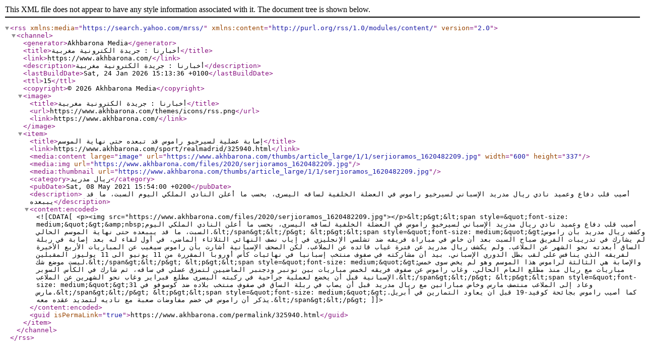

--- FILE ---
content_type: application/xml
request_url: https://www.akhbarona.com/feed/sport/realmadrid/325940.rss
body_size: 1566
content:
<rss version="2.0" xmlns:media="https://search.yahoo.com/mrss/" xmlns:content="http://purl.org/rss/1.0/modules/content/"> <channel> <generator>Akhbarona Media</generator> <title>أخبارنا : جريدة الكترونية مغربية</title> <link>https://www.akhbarona.com/</link> <description>أخبارنا : جريدة الكترونية مغربية</description> <lastBuildDate>Sat, 24 Jan 2026 15:13:36 +0100</lastBuildDate> <ttl>15</ttl> <copyright>© 2026 Akhbarona Media</copyright> <image> <title>أخبارنا : جريدة الكترونية مغربية</title> <url>https://www.akhbarona.com/themes/icons/rss.png</url> <link>https://www.akhbarona.com/</link> </image>   <item> <title>إصابة عضلية لسيرخيو راموس قد تبعده حتى نهاية الموسم</title> <link>https://www.akhbarona.com/sport/realmadrid/325940.html</link>  <media:content large="image" url="https://www.akhbarona.com/thumbs/article_large/1/1/serjioramos_1620482209.jpg" width="600" height="337" /> <media:img url="https://www.akhbarona.com/files/2020/serjioramos_1620482209.jpg" /> <media:thumbnail url="https://www.akhbarona.com/thumbs/article_large/1/1/serjioramos_1620482209.jpg" />  <category>ريال مدريد</category> <pubDate>Sat, 08 May 2021 15:54:00 +0200</pubDate> <description> أصيب قلب دفاع وعميد نادي ريال مدريد الإسباني لسيرخيو راموس في العضلة الخلفية لساقه اليسرى، بحسب ما أعلن النادي الملكي اليوم السبت، ما قد يببعده</description> <content:encoded> <![CDATA[<p><img src="https://www.akhbarona.com/files/2020/serjioramos_1620482209.jpg"></p>&lt;p&gt;&lt;span style=&quot;font-size: medium;&quot;&gt;&amp;nbsp;أصيب قلب دفاع وعميد نادي ريال مدريد الإسباني لسيرخيو راموس في العضلة الخلفية لساقه اليسرى، بحسب ما أعلن النادي الملكي اليوم السبت، ما قد يببعده حتى نهاية الموسم الحالي.&lt;/span&gt;&lt;/p&gt;
&lt;p&gt;&lt;span style=&quot;font-size: medium;&quot;&gt;وكشف ريال مدريد بأن راموس لم يشارك في تدريبات الفريق صباح السبت بعد أن خاض في مباراة فريقه ضد تشلسي الإنجليزي في إياب نصف النهائي الثلاثاء الماضي، في أول لقاء له بعد إصابة في ربلة الساق أبعدته نحو الشهر عن الملاعب. ولم يكشف ريال مدريد عن فترة غياب قائده عن الملاعب، لكن الصحف الإسبانية أشارت بأن راموس سيغيب عن المباريات الأربع الأخيرة لفريقه الذي ينافس على لقب بطل الدوري الإسباني. بيد أن مشاركته في صفوف منتخب إسبانيا في نهائيات كأس أوروبا المقررة من 11 يونيو الى 11 يوليوز المقبلين ليست موضع شك.&lt;/span&gt;&lt;/p&gt;
&lt;p&gt;&lt;span style=&quot;font-size: medium;&quot;&gt;والإصابة هي الثالثة لراموس هذا الموسم وهو لم يخض سوى خمس مباريات مع ريال منذ مطلع العام الحالي. وغاب راموس عن صفوف فريقه لخمس مباريات بين نونبر ودجنبر الماضيين لتمزق عضلي في ساقه، ثم شارك في الكأس السوبر الإسبانية قبل أن يخضع لعملية جراحية في ركبته اليسرى مطلع فبراير وغاب نحو الشهرين عن الملاعب.&lt;/span&gt;&lt;/p&gt;
&lt;p&gt;&lt;span style=&quot;font-size: medium;&quot;&gt;وعاد إلى الملاعب منتصف مارس وخاض مباراتين مع ريال مدريد قبل أن يصاب في ربلة الساق في صفوف منتخب بلاده ضد كوسوفو في 31 مارس.&lt;/span&gt;&lt;/p&gt;
&lt;p&gt;&lt;span style=&quot;font-size: medium;&quot;&gt;كما أصيب راموس بجائحة كوفيد-19 قبل ان يعاود التمارين في أبريل. يذكر أن راموس في خضم مفاوضات صعبة مع ناديه لتمديد عقده معه.&lt;/span&gt;&lt;/p&gt;]]> </content:encoded> <guid isPermaLink="true">https://www.akhbarona.com/permalink/325940.html</guid> </item>   </channel> </rss>